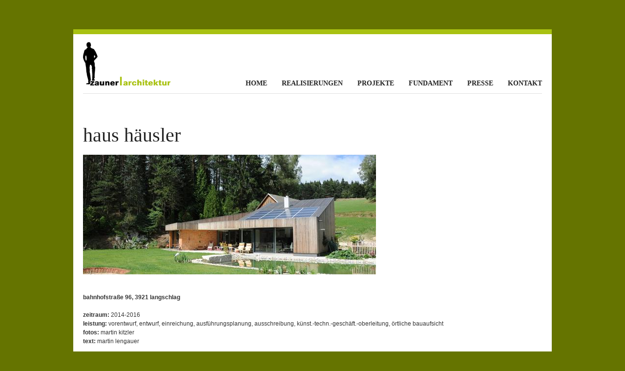

--- FILE ---
content_type: text/html; charset=utf-8
request_url: https://horstzauner.com/content/haus-h%C3%A4usler
body_size: 6849
content:
<!DOCTYPE html>

<!--[if IE 8 ]><html lang="de" dir="ltr"  class="no-js ie8"><![endif]-->
<!--[if IE 9 ]><html lang="de" dir="ltr"  class="no-js ie9"><![endif]-->
<!--[if (gt IE 9)|!(IE)]><!--><html lang="de" dir="ltr"  class="no-js"><!--<![endif]-->
<head>

  <meta charset="utf-8" />
<meta name="Generator" content="Drupal 7 (http://drupal.org)" />
<link rel="canonical" href="/content/haus-h%C3%A4usler" />
<link rel="shortlink" href="/node/120" />
<link rel="shortcut icon" href="https://horstzauner.com/sites/all/themes/theme639/favicon.ico" type="image/vnd.microsoft.icon" />
  
  <!--[if lte IE 7]> <div style=' text-align:center; clear: both; padding:0 0 0 15px; position: relative;'> <a href="http://windows.microsoft.com/en-US/internet-explorer/products/ie/home?ocid=ie6_countdown_bannercode"><img src="http://storage.ie6countdown.com/assets/100/images/banners/warning_bar_0000_us.jpg" border="0" height="42" width="820" alt="You are using an outdated browser. For a faster, safer browsing experience, upgrade for free today." /></a></div> <![endif]-->

  <!--  Mobile viewport optimized: j.mp/bplateviewport -->
  <meta name="viewport" content="initial-scale = 1.0,maximum-scale = 1.0">
  
  <title>haus häusler | zauner | architektur</title>
  
  <!--[if LT IE 9]>
  <script src="http://html5shim.googlecode.com/svn/trunk/html5.js"></script>
  <![endif]-->

    <!--[if lte IE 8]>
    <style type="text/css">
        article.node { border-bottom:none !important}
    </style>
  <![endif]-->

  
  <style type="text/css" media="all">
@import url("https://horstzauner.com/modules/system/system.base.css?t84giz");
@import url("https://horstzauner.com/modules/system/system.menus.css?t84giz");
@import url("https://horstzauner.com/modules/system/system.messages.css?t84giz");
@import url("https://horstzauner.com/modules/system/system.theme.css?t84giz");
</style>
<style type="text/css" media="all">
@import url("https://horstzauner.com/modules/aggregator/aggregator.css?t84giz");
@import url("https://horstzauner.com/modules/book/book.css?t84giz");
@import url("https://horstzauner.com/modules/comment/comment.css?t84giz");
@import url("https://horstzauner.com/modules/field/theme/field.css?t84giz");
@import url("https://horstzauner.com/modules/node/node.css?t84giz");
@import url("https://horstzauner.com/modules/poll/poll.css?t84giz");
@import url("https://horstzauner.com/modules/search/search.css?t84giz");
@import url("https://horstzauner.com/modules/user/user.css?t84giz");
@import url("https://horstzauner.com/modules/forum/forum.css?t84giz");
@import url("https://horstzauner.com/sites/all/modules/views/css/views.css?t84giz");
@import url("https://horstzauner.com/sites/all/modules/ckeditor/css/ckeditor.css?t84giz");
</style>
<style type="text/css" media="all">
@import url("https://horstzauner.com/sites/all/modules/colorbox/styles/default/colorbox_style.css?t84giz");
@import url("https://horstzauner.com/sites/all/modules/ctools/css/ctools.css?t84giz");
@import url("https://horstzauner.com/sites/all/modules/lightbox2/css/lightbox.css?t84giz");
@import url("https://horstzauner.com/sites/all/modules/panels/css/panels.css?t84giz");
@import url("https://horstzauner.com/sites/all/libraries/superfish/css/superfish.css?t84giz");
@import url("https://horstzauner.com/sites/all/libraries/superfish/css/superfish-vertical.css?t84giz");
@import url("https://horstzauner.com/sites/all/libraries/superfish/css/superfish-navbar.css?t84giz");
@import url("https://horstzauner.com/sites/all/modules/views_jqfx_cycle/views_jqfx_cycle.css?t84giz");
@import url("https://horstzauner.com/sites/default/files/css/follow.css?t84giz");
</style>
<style type="text/css" media="screen">
@import url("https://horstzauner.com/sites/all/themes/theme639/css/boilerplate.css?t84giz");
@import url("https://horstzauner.com/sites/all/themes/theme639/css/style.css?t84giz");
</style>
<style type="text/css" media="all">
@import url("https://horstzauner.com/sites/default/files/less/less-style.328l6LwAQDcrjwgg9866QiW6T9SSfyV5eSrBNVPU1I4.css?t84giz");
@import url("https://horstzauner.com/sites/all/themes/theme639/css/bootstrap.min.css?t84giz");
</style>
  <script type="text/javascript" src="https://horstzauner.com/misc/jquery.js?v=1.4.4"></script>
<script type="text/javascript" src="https://horstzauner.com/misc/jquery-extend-3.4.0.js?v=1.4.4"></script>
<script type="text/javascript" src="https://horstzauner.com/misc/jquery-html-prefilter-3.5.0-backport.js?v=1.4.4"></script>
<script type="text/javascript" src="https://horstzauner.com/misc/jquery.once.js?v=1.2"></script>
<script type="text/javascript" src="https://horstzauner.com/misc/drupal.js?t84giz"></script>
<script type="text/javascript" src="https://horstzauner.com/sites/default/files/languages/de_5AHhbFx2xX-6gF3COW4zsWs3CZacY86GOgJwHK-dP2o.js?t84giz"></script>
<script type="text/javascript" src="https://horstzauner.com/sites/all/libraries/colorbox/jquery.colorbox-min.js?t84giz"></script>
<script type="text/javascript" src="https://horstzauner.com/sites/all/modules/colorbox/js/colorbox.js?t84giz"></script>
<script type="text/javascript" src="https://horstzauner.com/sites/all/modules/colorbox/styles/default/colorbox_style.js?t84giz"></script>
<script type="text/javascript" src="https://horstzauner.com/sites/all/modules/lightbox2/js/lightbox.js?t84giz"></script>
<script type="text/javascript" src="https://horstzauner.com/sites/all/libraries/superfish/jquery.hoverIntent.minified.js?t84giz"></script>
<script type="text/javascript" src="https://horstzauner.com/sites/all/libraries/superfish/jquery.bgiframe.min.js?t84giz"></script>
<script type="text/javascript" src="https://horstzauner.com/sites/all/libraries/superfish/superfish.js?t84giz"></script>
<script type="text/javascript" src="https://horstzauner.com/sites/all/libraries/superfish/supersubs.js?t84giz"></script>
<script type="text/javascript" src="https://horstzauner.com/sites/all/libraries/superfish/supposition.js?t84giz"></script>
<script type="text/javascript" src="https://horstzauner.com/sites/all/libraries/superfish/sftouchscreen.js?t84giz"></script>
<script type="text/javascript" src="https://horstzauner.com/sites/all/libraries/jquery.cycle/jquery.cycle.all.min.js?t84giz"></script>
<script type="text/javascript" src="https://horstzauner.com/sites/all/modules/views_jqfx_cycle/views_jqfx_cycle.js?t84giz"></script>
<script type="text/javascript">
<!--//--><![CDATA[//><!--
jQuery(function(){
jQuery('#superfish-2').supersubs({minWidth: 12, maxWidth: 27, extraWidth: 1}).superfish({
animation: {opacity:'show'},
speed: 'fast',
autoArrows: false,
dropShadows: true});
});
//--><!]]>
</script>
<script type="text/javascript">
<!--//--><![CDATA[//><!--
jQuery(function(){
jQuery('#superfish-1').supersubs({minWidth: 12, maxWidth: 27, extraWidth: 1}).superfish({
animation: {opacity:'show'},
speed: 'fast',
autoArrows: false,
dropShadows: true});
});
//--><!]]>
</script>
<script type="text/javascript" src="https://horstzauner.com/sites/all/themes/theme639/js/theme639.core.js?t84giz"></script>
<script type="text/javascript" src="https://horstzauner.com/sites/all/themes/theme639/js/jquery.loader.js?t84giz"></script>
<script type="text/javascript" src="https://horstzauner.com/sites/all/themes/theme639/js/less-1.1.3.min.js?t84giz"></script>
<script type="text/javascript">
<!--//--><![CDATA[//><!--
jQuery.extend(Drupal.settings, {"basePath":"\/","pathPrefix":"","ajaxPageState":{"theme":"theme639","theme_token":"gHnUhbJnspCPoQsjsOrGwZcTJSojgIexNY63TxiEuyM","js":{"misc\/jquery.js":1,"misc\/jquery-extend-3.4.0.js":1,"misc\/jquery-html-prefilter-3.5.0-backport.js":1,"misc\/jquery.once.js":1,"misc\/drupal.js":1,"public:\/\/languages\/de_5AHhbFx2xX-6gF3COW4zsWs3CZacY86GOgJwHK-dP2o.js":1,"sites\/all\/libraries\/colorbox\/jquery.colorbox-min.js":1,"sites\/all\/modules\/colorbox\/js\/colorbox.js":1,"sites\/all\/modules\/colorbox\/styles\/default\/colorbox_style.js":1,"sites\/all\/modules\/lightbox2\/js\/lightbox.js":1,"sites\/all\/libraries\/superfish\/jquery.hoverIntent.minified.js":1,"sites\/all\/libraries\/superfish\/jquery.bgiframe.min.js":1,"sites\/all\/libraries\/superfish\/superfish.js":1,"sites\/all\/libraries\/superfish\/supersubs.js":1,"sites\/all\/libraries\/superfish\/supposition.js":1,"sites\/all\/libraries\/superfish\/sftouchscreen.js":1,"sites\/all\/libraries\/jquery.cycle\/jquery.cycle.all.min.js":1,"sites\/all\/modules\/views_jqfx_cycle\/views_jqfx_cycle.js":1,"0":1,"1":1,"sites\/all\/themes\/theme639\/js\/theme639.core.js":1,"sites\/all\/themes\/theme639\/js\/jquery.loader.js":1,"sites\/all\/themes\/theme639\/js\/less-1.1.3.min.js":1},"css":{"modules\/system\/system.base.css":1,"modules\/system\/system.menus.css":1,"modules\/system\/system.messages.css":1,"modules\/system\/system.theme.css":1,"modules\/aggregator\/aggregator.css":1,"modules\/book\/book.css":1,"modules\/comment\/comment.css":1,"modules\/field\/theme\/field.css":1,"modules\/node\/node.css":1,"modules\/poll\/poll.css":1,"modules\/search\/search.css":1,"modules\/user\/user.css":1,"modules\/forum\/forum.css":1,"sites\/all\/modules\/views\/css\/views.css":1,"sites\/all\/modules\/ckeditor\/css\/ckeditor.css":1,"sites\/all\/modules\/colorbox\/styles\/default\/colorbox_style.css":1,"sites\/all\/modules\/ctools\/css\/ctools.css":1,"sites\/all\/modules\/lightbox2\/css\/lightbox.css":1,"sites\/all\/modules\/panels\/css\/panels.css":1,"sites\/all\/libraries\/superfish\/css\/superfish.css":1,"sites\/all\/libraries\/superfish\/css\/superfish-vertical.css":1,"sites\/all\/libraries\/superfish\/css\/superfish-navbar.css":1,"sites\/all\/modules\/views_jqfx_cycle\/views_jqfx_cycle.css":1,"sites\/all\/libraries\/superfish\/style\/default.css":1,"sites\/default\/files\/css\/follow.css":1,"sites\/all\/themes\/theme639\/css\/boilerplate.css":1,"sites\/all\/themes\/theme639\/css\/style.css":1,"sites\/all\/themes\/theme639\/css\/less\/less-style.less":1,"sites\/all\/themes\/theme639\/css\/bootstrap.min.css":1}},"colorbox":{"opacity":"0.85","current":"{current} of {total}","previous":"\u00ab Prev","next":"Next \u00bb","close":"Close","maxWidth":"98%","maxHeight":"98%","fixed":true,"mobiledetect":true,"mobiledevicewidth":"480px","specificPagesDefaultValue":"admin*\nimagebrowser*\nimg_assist*\nimce*\nnode\/add\/*\nnode\/*\/edit\nprint\/*\nprintpdf\/*\nsystem\/ajax\nsystem\/ajax\/*"},"lightbox2":{"rtl":"0","file_path":"\/(\\w\\w\/)public:\/","default_image":"\/sites\/all\/modules\/lightbox2\/images\/brokenimage.jpg","border_size":10,"font_color":"000","box_color":"fff","top_position":"","overlay_opacity":"0.8","overlay_color":"000","disable_close_click":true,"resize_sequence":0,"resize_speed":400,"fade_in_speed":400,"slide_down_speed":600,"use_alt_layout":false,"disable_resize":false,"disable_zoom":false,"force_show_nav":false,"show_caption":true,"loop_items":false,"node_link_text":"View Image Details","node_link_target":false,"image_count":"Image !current of !total","video_count":"Video !current of !total","page_count":"Page !current of !total","lite_press_x_close":"press \u003Ca href=\u0022#\u0022 onclick=\u0022hideLightbox(); return FALSE;\u0022\u003E\u003Ckbd\u003Ex\u003C\/kbd\u003E\u003C\/a\u003E to close","download_link_text":"","enable_login":false,"enable_contact":false,"keys_close":"c x 27","keys_previous":"p 37","keys_next":"n 39","keys_zoom":"z","keys_play_pause":"32","display_image_size":"original","image_node_sizes":"()","trigger_lightbox_classes":"","trigger_lightbox_group_classes":"","trigger_slideshow_classes":"","trigger_lightframe_classes":"","trigger_lightframe_group_classes":"","custom_class_handler":0,"custom_trigger_classes":"","disable_for_gallery_lists":true,"disable_for_acidfree_gallery_lists":true,"enable_acidfree_videos":true,"slideshow_interval":5000,"slideshow_automatic_start":true,"slideshow_automatic_exit":true,"show_play_pause":true,"pause_on_next_click":false,"pause_on_previous_click":true,"loop_slides":false,"iframe_width":600,"iframe_height":400,"iframe_border":1,"enable_video":false,"useragent":"Mozilla\/5.0 (Macintosh; Intel Mac OS X 10_15_7) AppleWebKit\/537.36 (KHTML, like Gecko) Chrome\/131.0.0.0 Safari\/537.36; ClaudeBot\/1.0; +claudebot@anthropic.com)"}});
//--><!]]>
</script>

</head>
<body id="body" class="html not-front not-logged-in no-sidebars page-node page-node- page-node-120 node-type-portfolio with-navigation with-subnav id section-content" >

    
<div id="page-wrapper">

  <div id="page">

    <header id="header" role="banner">
        <div class="section-1 header-row">
            <div class="grid_12 clearfix">
              <div class="col1">
                                      <a href="/" title="Startseite" rel="home" id="logo">
                          <img src="https://horstzauner.com/sites/all/themes/theme639/logo.png" alt="Startseite" />
                      </a>
                                
                                </div>
                                <div class="col2">
                        <div class="region region-menu">
    <div id="block-superfish-1" class="block block-superfish block-odd">

      
  <div class="content">
    <ul id="superfish-1" class="sf-menu main-menu sf-horizontal sf-style-default sf-total-items-6 sf-parent-items-0 sf-single-items-6"><li id="menu-201-1" class="first odd sf-item-1 sf-depth-1 sf-no-children"><a href="/" class="sf-depth-1 ">Home</a></li><li id="menu-1640-1" class="middle even sf-item-2 sf-depth-1 sf-no-children"><a href="/realisierungen" class="sf-depth-1 ">Realisierungen</a></li><li id="menu-1642-1" class="middle odd sf-item-3 sf-depth-1 sf-no-children"><a href="/projekte" class="sf-depth-1 ">Projekte</a></li><li id="menu-1804-1" class="middle even sf-item-4 sf-depth-1 sf-no-children"><a href="/content/fundament" class="sf-depth-1 ">Fundament</a></li><li id="menu-668-1" class="middle odd sf-item-5 sf-depth-1 sf-no-children"><a href="/presse" title="" class="sf-depth-1 ">Presse</a></li><li id="menu-442-1" class="last even sf-item-6 sf-depth-1 sf-no-children"><a href="/kontaktme" title="" class="sf-depth-1 ">Kontakt</a></li></ul>  </div><!-- /.content -->

</div><!-- /.block -->  </div>
                  </div>
                            
            </div>
        </div>
    </header><!-- /#header -->

    
    
    
    
  <div id="main-wrapper">
    <div id="main" class="clearfix">
    
				
					  
		<div id="content" role="main">
			<div class="section">

								
								
								
								  <h1 class="title" id="page-title">haus häusler</h1>
								
								
								  <div class="tabs"></div>
								
								
								
								  <div class="region region-content">
    <div id="block-system-main" class="block block-system block-even">

      
  <div class="content">
    <article id="node-120" class="node node-portfolio node-odd published with-comments node-full clearfix">
    
  
  <div class="content">
    <div class="field field-name-field-portfolio-image field-type-image field-label-hidden"><div class="field-items"><div class="field-item even"><img src="https://horstzauner.com/sites/default/files/styles/blog_image/public/dsc_8238.jpg?itok=OBwTwmd3" width="600" height="245" alt="" /></div></div></div><div class="field field-name-body field-type-text-with-summary field-label-hidden"><div class="field-items"><div class="field-item even"><div> </div>
<div><strong><span style="font-size:12px"><span style="font-family:verdana,geneva,sans-serif">bahnhofstraße 96, 3921 langschlag</span></span></strong></div>
<div> </div>
<div style="font-size: 13px; background-color: rgb(255, 255, 255); font-family: Arial, Helvetica, sans-serif;"><span style="font-size:12px"><span style="font-family:verdana,geneva,sans-serif; font-size:12px"><strong>zeitraum:</strong> 2014-2016</span></span></div>
<div style="font-size: 13px; background-color: rgb(255, 255, 255); font-family: Arial, Helvetica, sans-serif;"><span style="font-size:12px"><span style="font-family:verdana,geneva,sans-serif; font-size:12px"><strong>leistung:</strong> vorentwurf, entwurf, einreichung, ausführungsplanung, ausschreibung, künst.-techn.-geschäft.-oberleitung, örtliche bauaufsicht</span></span></div>
<div style="font-size: 13px; background-color: rgb(255, 255, 255); font-family: Arial, Helvetica, sans-serif;"><span style="font-size:12px"><span style="font-family:verdana,geneva,sans-serif; font-size:12px"><strong>fotos:</strong> martin kitzler</span></span></div>
<div style="font-size: 13px; background-color: rgb(255, 255, 255); font-family: Arial, Helvetica, sans-serif;"><span style="font-size:12px"><strong><span style="font-family:verdana,geneva,sans-serif">text:</span> </strong><span style="font-family:verdana,geneva,sans-serif"><span style="background-color:rgb(255, 255, 255)">martin lengauer</span></span></span></div>
<div style="font-size: 13px; background-color: rgb(255, 255, 255); font-family: Arial, Helvetica, sans-serif;"> </div>
<div style="font-size: 13px; background-color: rgb(255, 255, 255); font-family: Arial, Helvetica, sans-serif;"><span style="font-size:12px"><span style="font-family:verdana,geneva,sans-serif"><strong>nö-gestalten:</strong></span></span> <a href="https://noe-gestalten.at/epaper/ausgabe_162/#40" target="_blank">https://noe-gestalten.at/epaper/ausgabe_162/#40</a></div>
<div style="font-size: 13px; background-color: rgb(255, 255, 255); font-family: Arial, Helvetica, sans-serif;"> </div>
<div style="font-size: 13px; background-color: rgb(255, 255, 255); font-family: Arial, Helvetica, sans-serif;"> </div>
<div style="font-size: 13px; background-color: rgb(255, 255, 255); font-family: Arial, Helvetica, sans-serif;"><img alt="" src="/sites/default/files/dsc_8189.jpg" style="height:280px; width:451px" /> <img alt="" src="/sites/default/files/dsc_8279.jpg" style="background-attachment:initial; background-clip:initial; background-image:initial; background-origin:initial; background-position:initial; background-repeat:initial; background-size:initial; border:0px; color:rgb(68, 68, 68); cursor:default; font-family:arial,helvetica,sans-serif; font-size:0px; height:280px; line-height:0; margin:0px; outline:0px; padding:0px; vertical-align:top; width:421px" /></div>
<div style="font-size: 13px; background-color: rgb(255, 255, 255); font-family: Arial, Helvetica, sans-serif;"> </div>
<div style="font-size: 13px; background-color: rgb(255, 255, 255); font-family: Arial, Helvetica, sans-serif;"><img alt="" src="/sites/default/files/dsc_8228.jpg" style="height:290px; width:436px" /> <img alt="" src="/sites/default/files/dsc_8225.jpg" style="font-family:arial,helvetica,sans-serif; height:290px; width:436px" /></div>
<div style="font-size: 13px; background-color: rgb(255, 255, 255); font-family: Arial, Helvetica, sans-serif;"> </div>
<div style="font-size: 13px; background-color: rgb(255, 255, 255); font-family: Arial, Helvetica, sans-serif;"><img alt="" src="/sites/default/files/dsc_8140.jpg" style="height:290px; width:429px" />     <img alt="" src="/sites/default/files/dsc_8281.jpg" style="font-family:arial,helvetica,sans-serif; height:290px; width:429px" /></div>
<div style="font-size: 13px; background-color: rgb(255, 255, 255); font-family: Arial, Helvetica, sans-serif;"> </div>
<div style="font-size: 13px; background-color: rgb(255, 255, 255); font-family: Arial, Helvetica, sans-serif;">
<p><span style="font-size:12px"><span style="font-family:arial,helvetica,sans-serif"><strong>Skulpturale Einheit von Fassade und Dach</strong></span></span></p>
<p><span style="font-size:12px"><span style="font-family:arial,helvetica,sans-serif"><strong>Langschlag im Waldviertel (NÖ): Mitten im Grünen ersetzt ein neu errichtetes Wohnhaus den baufälligen Altbestand. Die gegliederte Form des Holzriegelbaus nimmt den Rhythmus der umgebenden Hügellandschaft auf. Dank der Lärchenholzlatten-Verkleidung verschmelzen Wände und Dachkonstruktionen zu einem skulpturalen Ganzen.</strong></span></span></p>
<p><span style="font-size:12px"><span style="font-family:arial,helvetica,sans-serif">Das Ehepaar H. war über viele Jahre in der Gastronomie tätig und bewirtete seine Gäste in einem alten Gutshof. So sehr die beiden ihre Arbeit – und vor allem den wunderbaren Vierkanthof mit seinen wuchtigen Steinmauern – liebten, so sehr sehnten sie sich für ihren „Alterssitz“ nach der haptischen Wärme und Leichtigkeit eines Holzbaus. Das von Horst Zauner (zauner | architektur) geplante Wohnhaus steht auf einem als „erhaltenswertes Gebäude im Grünland“ gewidmeten Areal in der Gemeinde Langschlag (NÖ) und nimmt – gemäß dem Widmungszusatz „Standort“ – zum Teil den Bauplatz des abgetragenen baufälligen Gebäudes ein.</span></span></p>
<p><span style="font-size:12px"><span style="font-family:arial,helvetica,sans-serif">Anders als sein Vorgänger öffnet sich der Neubau längsseitig dem Ausblick Richtung Süden. Im Westen, Norden und Osten wird das Grundstück teilweise von Wald umsäumt. Die Form des Baukörpers lässt sich aufgrund der tief eingeschnittenen Terrasse als Besinnung auf eine regionstypische Gebäudeart, den Waldviertler Dreiseithof verstehen. Das eingeschoßige Wohnhaus ist als Holzriegelbau ausgeführt und präsentiert sich nach außen hin durch eine großzügig verglaste Südfront sowie die vorgelagerte Sonnenterrasse. Augenfälligstes Merkmal ist aber die Lattenfassade aus heimischer Lärche.</span></span></p>
<p><span style="font-size:12px"><span style="font-family:arial,helvetica,sans-serif">Das Wohnhaus gliedert sich in mehrere Trakte. Eine Beton-Stützmauer schirmt den westseitig positionierten Baukörper zur Böschung hin ab. Er enthält Schlafräume, Gästezimmer, Bäder und Haustechnik. Terrassenseitig erweist die vor den Holzriegel gesetzte Sichtziegelwand dem Altbestand ihre Reverenz. Sie ist aus dessen Abbruchmaterial errichtet und setzt einen optischen Kontrapunkt zum Graubraun der Lärchenlatten.</span></span></p>
<p><span style="font-size:12px"><span style="font-family:arial,helvetica,sans-serif">Den Schlaftrakt ebenso wie den Wohntrakt im Osten decken Pultdächer, deren unterschiedliche Neigungen mit den Hangkuppen der Umgebung korrespondieren und die Effizienz der Photovoltaikanlage auf dem Osttrakt optimieren. Mit dem dazwischenliegenden, extensiv begrünten Flachdach des Verbindungstrakts ergibt sich ein Rhythmus von Hoch und Niedrig sowie eine ausgewogene Verteilung der Baumasse.</span></span></p>
<p><span style="font-size:12px"><span style="font-family:arial,helvetica,sans-serif"><strong>Formaler Gestaltungswille und konstruktiver Holzschutz</strong></span></span></p>
<p><span style="font-size:12px"><span style="font-family:arial,helvetica,sans-serif">Grundidee der Planung war es, die skulpturale Kraft des gegliederten Baukörpers und seiner Wandöffnungen durch eine einheitliche Lattenverkleidung zu stärken – und somit die klassische Trennung von „Wand“ und „Dach“ aufzuheben. Trotz dieses gestalterischen Vorhabens kam der konstruktive Holzschutz der Fassade nicht zu kurz.</span></span></p>
<p><span style="font-size:12px"><span style="font-family:arial,helvetica,sans-serif">So wurden die Sockelhöhen streng eingehalten, die Lärchenlatten vertikal montiert usw. Abdeckbretter schützen die horizontal ausgerichteten Hirnhölzer vor direkter Bewitterung. Die Fugen zwischen den einzelnen Fassadenelementen sind breit genug, um nach starkem Regen- oder Schneefall eine rasche und vollständige Trocknung zu gewährleisten. Zusätzlich zu diesen Maßnahmen verhindert eine hochwertige Unterspannbahn das Durchfeuchten der konstruktiven Holzbauteile und somit der Dämmung.</span></span></p>
<p><span style="font-size:12px"><span style="font-family:arial,helvetica,sans-serif">Im Gebäudeinneren sorgen präzise gesetzte Öffnungen für optimale Belichtung und inszenierte Ausblicke in die Umgebung. Erwähnenswert: das nordseitige Fenster des Wohntrakts. Seine Rahmung durch ein raumhohes Buchregal ergibt einen Sofa-artigen Rastplatz mit Blick ins Freie.</span></span></p>
</div>
<div style="font-size: 13px; background-color: rgb(255, 255, 255); font-family: Arial, Helvetica, sans-serif;"> </div>
</div></div></div><div class="social-share"><span>Share to: </span><a href="http://facebook.com/sharer.php?u=https://horstzauner.com/content/haus-häusler&amp;amp;t=haus+h%C3%A4usler" class="social-share-facebook" target="_blank">Facebook</a>&nbsp;<a href="http://twitter.com/status?=haus+h%C3%A4usler+https://horstzauner.com/content/haus-häusler" class="social-share-twitter" target="_blank">Twitter</a>&nbsp;<a href="http://www.myspace.com/Modules/PostTo/Pages/default.aspx?u=https://horstzauner.com/content/haus-häusler&amp;amp;c=haus+h%C3%A4usler" class="social-share-myspace" target="_blank">Myspace</a>&nbsp;<a href="http://www.linkedin.com/shareArticle?url=https://horstzauner.com/content/haus-häusler&amp;amp;mini=true&amp;amp;title=haus+h%C3%A4usler&amp;amp;ro=false&amp;amp;summary=%C2%A0%0A&amp;amp;source=" class="social-share-linkedin" target="_blank">LinkedIn</a>&nbsp;</div>  </div><!-- /.content -->

      <footer>
                </footer>
  
  
</article><!-- /.node -->
  </div><!-- /.content -->

</div><!-- /.block -->  </div>
				
			</div><!-- /.section -->
		</div><!-- /#content -->

    </div><!-- /#main -->
  </div><!-- /#main-wrapper -->
  

    <footer id="footer" role="contentinfo">
        <div class="footer-wrapper clearfix">
			                    </div><!-- /#footer-wrapper -->
    </footer><!-- /#footer -->

  </div><!-- /#page -->
</div><!-- /#page-wrapper -->   
</body>
</html>

--- FILE ---
content_type: text/css
request_url: https://horstzauner.com/sites/all/themes/theme639/css/boilerplate.css?t84giz
body_size: 3057
content:
/**
* Reset CSS
 */
html, body, div, span, object, iframe,
h1, h2, h3, h4, h5, h6, p, blockquote, pre,
abbr, address, cite, code,
del, dfn, em, img, ins, kbd, q, samp,
small, strong, sub, sup, var,
b, i,
dl, dt, dd, ol, ul, li,
fieldset, form, label, legend,
table, caption, tbody, tfoot, thead, tr, th, td,
article, aside, canvas, details, figcaption, figure, 
footer, header, hgroup, menu, nav, section, summary,
time, mark, audio, video {
    margin:0;
    padding:0;
    border:0;
    outline:0;
    font-size:100%;
    vertical-align:baseline;
    background:transparent;
}

li ul, li ol { margin:0; }
ul, ol { margin:0; padding-left:0; list-style:none; list-style-image:none; list-style-type:none;}
dl { margin: 0 0 1.5em 0; }
dl dt { font-weight: bold; }
dd { margin-left: 1.5em; }
table { margin-bottom:1.5em; width:100%; }
th, tr, td { padding: 0.1em 0.5em; vertical-align: middle; }
hr { background:#666; border:none; clear:both; float:none; height:1px; margin: -1px 0 1.5em; width: 100%; }
fieldset { border: 1px solid #ccc; margin: .5em 0; padding: 1em; }

iframe { background:#fff !important;}

/**
 * Normalize CSS
 */
article, aside, details, figcaption, figure, footer, header, hgroup, nav, section { display: block; }
audio, canvas, video { display: inline-block; *display: inline; *zoom: 1; }
audio:not([controls]) { display: none; }
[hidden] { display: none; }

p {
  margin:0 0 15px 0;
}

nav ul {
    list-style:none;
}

blockquote, q {
    quotes:none;
}

blockquote:before, blockquote:after,
q:before, q:after {
    content:'';
    content:none;
}

/* change colours to suit your needs */
ins {
    background-color:#46a7e2;
    color:#000;
    text-decoration:none;
}

/* change colours to suit your needs */
mark {
    background-color:#46a7e2;
    color:#000; 
    font-style:italic;
    font-weight:bold;
}

del {
    text-decoration: line-through;
}

abbr[title], dfn[title] {
    border-bottom:1px dotted;
    cursor:help;
}

table {
    border-collapse:collapse;
    border-spacing:0;
}

/* change border colour to suit your needs */
hr {
    display:block;
    height:1px;
    border:0;   
    border-top:1px solid #cccccc;
    margin:1em 0;
    padding:0;
}


/* END RESET CSS */


/* fonts.css from the YUI Library: developer.yahoo.com/yui/
   Refer to developer.yahoo.com/yui/3/cssfonts/ for font sizing percentages

  There are three custom edits:
   * remove arial, helvetica from explicit font stack
   * we normalize monospace styles ourselves
   * table font-size is reset in the HTML5 reset above so there is no need to repeat
*/


/* =============================================================================
   Forms from normalize
   ========================================================================== */
   
/*
 * Corrects margin displayed oddly in IE6/7
 */
form {
    margin: 0;
}

/*
 * 1. Corrects font size not being inherited in all browsers
 * 2. Addresses margins set differently in IE6/7, F3/4, S5, Chrome
 * 3. Improves appearance and consistency in all browsers
 */

button,
input,
select,
textarea {
    font-size: 100%; /* 1 */
	font-family: sans-serif;
    margin: 0; /* 2 */
    vertical-align: baseline; /* 3 */
    *vertical-align: middle; /* 3 */
}

/*
 * 1. Addresses FF3/4 setting line-height using !important in the UA stylesheet
 * 2. Corrects inner spacing displayed oddly in IE6/7
 */

button,
input {
    line-height: normal; /* 1 */
    *overflow: visible;  /* 2 */
}

/*
 * Corrects overlap and whitespace issue for buttons and inputs in IE6/7
 * Known issue: reintroduces inner spacing
 */

table button,
table input {
    *overflow: auto;
}

/*
 * 1. Improves usability and consistency of cursor style between image-type 'input' and others
 * 2. Corrects inability to style clickable 'input' types in iOS
 */

button,
html input[type="button"], 
input[type="reset"], 
input[type="submit"] {
    cursor: pointer; /* 1 */
    -webkit-appearance: button; /* 2 */
}

/*
 * 1. Addresses box sizing set to content-box in IE8/9
 * 2. Addresses excess padding in IE8/9
 */

input[type="checkbox"],
input[type="radio"] {
    box-sizing: border-box; /* 1 */
    padding: 0; /* 2 */
}

/*
 * 1. Addresses appearance set to searchfield in S5, Chrome
 * 2. Addresses box sizing set to border-box in S5, Chrome (include -moz to future-proof)
 */

input[type="search"] {
    -webkit-appearance: textfield; /* 1 */
    -moz-box-sizing: content-box;
    -webkit-box-sizing: content-box; /* 2 */
    box-sizing: content-box;
}

/*
 * Corrects inner padding displayed oddly in S5, Chrome on OSX
 */

input[type="search"]::-webkit-search-decoration {
    -webkit-appearance: none;
}

/*
 * Corrects inner padding and border displayed oddly in FF3/4
 * www.sitepen.com/blog/2008/05/14/the-devils-in-the-details-fixing-dojos-toolbar-buttons/
 */

button::-moz-focus-inner,
input::-moz-focus-inner {
    border: 0;
    padding: 0;
}

/*
 * 1. Removes default vertical scrollbar in IE6/7/8/9
 * 2. Improves readability and alignment in all browsers
 */

textarea {
    overflow:auto; vertical-align:top; resize:vertical;
}

select:focus, input:focus, textarea:focus { outline:none;}



/* normalize monospace sizing 
 * en.wikipedia.org/wiki/MediaWiki_talk:Common.css/Archive_11#Teletype_style_fix_for_Chrome
 */
pre, code, kbd, samp { font-family: monospace, sans-serif; }
 

/* 
 * minimal base styles 
 */


body, select, input, textarea { 
  /* #444 looks better than black */ 
  color: #444; 
}

h1,h2,h3,h4,h5,h6 { font-weight: normal; }
h1 {
  font-size:36px;
  line-height:1em;
  margin-bottom:.5em; 
}

h2 {
  font-size:24px;
}

h3 {
  font-size:18px;
  line-height:2em;
}

h4 {
  font-size:15px;
  line-height: 1.25em;
  margin-bottom: 1.25em; 
}

h5 {
  font-size:12px;
  font-weight:bold;
  margin-bottom:1.5em; 
}

h6 {
  font-size:10px;
  font-weight:bold;
  line-height: 1.8em;
  margin-bottom:1.8em;
}

 
/* Accessible focus treatment */
a:hover, a:active { outline:none; }

ul, ol { margin-left:0; }
ol { list-style-type:decimal; }

/* Remove margins for navigation lists */

small { font-size:85%; }
strong, th { font-weight:bold; }

img { font-size:0; line-height:0; vertical-align:top;}
td, td img { vertical-align:top; }

sub { vertical-align:sub; font-size:smaller; }
sup { vertical-align:super; font-size:smaller; }

pre { 
  padding:15px; 
  white-space:pre; /* CSS2 */
  white-space:pre-wrap; /* CSS 2.1 */
  white-space:pre-line; /* CSS 3 (and 2.1 as well, actually) */
  word-wrap:break-word; /* IE */
}
 
legend { *margin-left:-7px; }

input[type="radio"] { vertical-align:text-bottom; }
input[type="checkbox"] { vertical-align:middle; *vertical-align:baseline;}

/* hand cursor on clickable input elements */
label, input[type=button], input[type=submit], button { cursor:pointer;}
 
/*
 * 1. Correct font-size not inheriting in all browsers
 * 2. Remove margins in FF3/4 S5 Chrome
 * 3. Define consistent vertical alignment display in all browsers
 */

button, input, select, textarea { font-size: 100%; margin: 0; vertical-align: baseline; *vertical-align: middle; }

/*
 * 1. Define line-height as normal to match FF3/4 (set using !important in the UA stylesheet)
 * 2. Correct inner spacing displayed oddly in IE6/7
 */

button, input { line-height: normal; *overflow: visible; }

table button, table input { *overflow: auto; }

/* colors for form validity */
input:valid, textarea:valid   {  }
input:invalid, textarea:invalid { 
      border-radius:1px;
      box-shadow:0px 0px 5px red;
}
.no-boxshadow input:invalid, 
.no-boxshadow textarea:invalid { background-color:#f0dddd; }


/* These selection declarations have to be separate.*/
::-moz-selection{ background:#46a7e2; color:#fff; text-shadow:none; }
::selection { background:#46a7e2; color:#fff; text-shadow:none; } 

/*  j.mp/webkit-tap-highlight-color */
a:link { -webkit-tap-highlight-color: #46a7e2; } 

/* make buttons play nice in IE:    
button {  width: auto; overflow: visible; }
 
/* bicubic resizing for non-native sized IMG */
img { -ms-interpolation-mode: bicubic; }

/*
 * Correct overflow not hidden in IE9 
 */

svg:not(:root) { overflow: hidden; }


#skip-link {
  position: absolute;
}

/* 
 * Non-semantic helper classes 
 */

/* for image replacement */
.ir { display:block; border:0; text-indent:-999em; overflow:hidden; background-color:transparent; background-repeat:no-repeat; text-align:left; direction:ltr; }
.ir br { display:none; }

/* Hide from both screenreaders and browsers:h5bp.com/u */
.hidden { display:none !important; visibility:hidden; }

/* Hide only visually, but have it available for screenreaders:h5bp.com/v */
.visuallyhidden { border:0; clip:rect(0 0 0 0); height:1px; margin:-1px; overflow:hidden; padding:0; position:absolute; width:1px; }

/* Extends the .visuallyhidden class to allow the element to be focusable when navigated to via the keyboard:h5bp.com/p */
.visuallyhidden.focusable:active, .visuallyhidden.focusable:focus { clip:auto; height:auto; margin:0; overflow:visible; position:static; width:auto; }

/* Hide visually and from screenreaders, but maintain layout */
.invisible { visibility: hidden; }


.clearfix:before, .clearfix:after { content:""; display:table; }
.clearfix:after { clear:both;}
.clearfix { zoom:1; }

--- FILE ---
content_type: text/css
request_url: https://horstzauner.com/sites/default/files/less/less-style.328l6LwAQDcrjwgg9866QiW6T9SSfyV5eSrBNVPU1I4.css?t84giz
body_size: 1612
content:
body {
  width: 100%;
}
.alpha {
  margin-left: 0;
}
.omega {
  margin-right: 0;
}
.view-id-portfolio .views-row .views-field-title a {
  color: #337ab7;
  font-size: 13px;
}
.view-id-portfolio .views-row .views-field-field-portfolio-image a {
  background-image: none;
}
.view-id-portfolio .views-row .views-field-field-portfolio-image a img {
  opacity: 1 !important;
}
.view-id-projekte .views-field-title {
  display: block;
}
@media only screen and (max-width: 767px) {
  .page-contacts #block-block-7 {
    margin-left: 0;
    width: 100%;
  }
  #block-block-8 {
    margin-left: 0;
  }
  #block-block-8 img {
    width: 100% !important;
    height: auto !important;
    margin-top: 15px;
  }
}
#page {
  max-width: 980px;
  margin: 0 auto;
  padding-top: 60px;
}
#header {
  margin: 0 auto;
  width: 980px;
}
#main-wrapper {
  margin: 0 auto;
  width: 980px;
}
#main,
.section-1,
.region-header,
.region-header-bottom,
.region-projects,
.region-general,
.view-materials,
.footer-wrapper {
  width: 960px;
  margin: 0 auto;
}
.section-1 .grid_12,
#block-views-slider-block,
#block-views-featured-projects-block,
.region-footer {
  display: inline;
  float: left;
  width: 940px;
  margin: 0 10px;
}
.section-2,
.section-3,
.section-4,
.section-5 {
  width: 980px;
}
.region-general .block,
#sidebar-first,
#sidebar-second,
.view-materials .views-row {
  display: inline;
  float: left;
  width: 300px;
  margin: 0 10px;
}
.field-type-image img,
.field-content img,
.field-name-field-blog-image img {
  max-width: 100%;
  height: auto;
}
#contacts .panels-flexible-region-first {
  display: inline;
  float: left;
  width: 620px;
  margin: 0 10px;
  margin-left: 0;
}
#contacts .panels-flexible-region-last {
  display: inline;
  float: left;
  width: 300px;
  margin: 0 10px;
  margin-right: 0;
}
#about .panels-flexible-region-2-center {
  display: inline;
  float: left;
  width: 620px;
  margin: 0 10px;
  margin-left: 0;
}
#about .panels-flexible-region-2-second_sidebar {
  display: inline;
  float: left;
  width: 300px;
  margin: 0 10px;
  margin-right: 0;
}
.view-our-team {
  width: 960px;
  margin: 0 auto;
}
.view-our-team .views-row {
  display: inline;
  float: left;
  width: 220px;
  margin: 0 10px;
  padding-bottom: 20px;
}
.view-our-team .views-row-first {
  margin-left: 0;
}
.view-our-team .views-row-last {
  margin-right: 0;
}
.view-services-overview .views-row {
  display: inline;
  float: left;
  width: 300px;
  margin: 0 10px;
}
.view-services-overview .views-row-odd {
  margin-left: 0;
}
.page-portfolio #content {
  padding: 0 0 20px;
}
.page-portfolio .view-portfolio .views-row {
  display: inline;
  float: left;
  width: 220px;
  margin: 0 10px;
}
.page-portfolio-2-cols #content {
  padding: 0 0 20px;
}
.page-portfolio-2-cols .view-portfolio .views-row {
  display: inline;
  float: left;
  width: 460px;
  margin: 0 10px;
}
.page-portfolio-2-cols .view-portfolio .views-row .views-field-field-portfolio-image {
  height: 330px;
}
.page-portfolio-3-cols #content {
  padding: 0 0 20px;
}
.page-portfolio-3-cols .view-portfolio .views-row {
  display: inline;
  float: left;
  width: 300px;
  margin: 0 10px;
}
.page-portfolio-3-cols .view-portfolio .views-row .views-field-field-portfolio-image {
  height: 215px;
}
.page-portfolio-1-col .view-portfolio .views-row .views-field-field-portfolio-image {
  display: inline;
  float: left;
  width: 540px;
  margin: 0 10px;
  margin-left: 0;
  height: 380px;
}
#about .panels-flexible-row-first .panels-flexible-region-first .field-type-image {
  width: 310px;
}
@media only screen and (min-width: 768px) and (max-width: 1015px) {
  #page {
    padding-top: 10px;
  }
  #header,
  #main-wrapper,
  .section-2,
  .section-3,
  .section-4,
  .section-5 {
    width: 750px;
  }
  #main,
  .section-1,
  .region-header,
  .region-header-bottom,
  .region-projects,
  .region-general,
  .view-materials,
  .footer-wrapper {
    width: 720px;
    margin: 0 auto;
  }
  .section-1 .grid_12,
  #block-views-slider-block,
  #block-views-slider-block,
  #block-views-featured-projects-block,
  .region-footer {
    display: inline;
    float: left;
    width: 700px;
    margin: 0 10px;
  }
  .region-general .block,
  .view-materials .views-row {
    display: inline;
    float: left;
    width: 220px;
    margin: 0 10px;
  }
  #sidebar-first,
  #sidebar-second {
    display: inline;
    float: left;
    width: 220px;
    margin: 0 10px;
  }
  .view-featured-projects .views-row {
    width: 139px;
  }
  #block-views-vision-block .field-content {
    padding-right: 0;
  }
  #contacts .panels-flexible-region-first {
    display: inline;
    float: left;
    width: 460px;
    margin: 0 10px;
    margin-left: 0;
  }
  #contacts .panels-flexible-region-last {
    display: inline;
    float: left;
    width: 220px;
    margin: 0 10px;
    margin-right: 0;
  }
  #about .panels-flexible-region-2-center {
    display: inline;
    float: left;
    width: 460px;
    margin: 0 10px;
    margin-left: 0;
  }
  #about .panels-flexible-region-2-second_sidebar {
    display: inline;
    float: left;
    width: 220px;
    margin: 0 10px;
    margin-right: 0;
  }
  .view-our-team {
    width: 720px;
    margin: 0 auto;
  }
  .view-our-team .views-row {
    display: inline;
    float: left;
    width: 140px;
    margin: 0 10px;
  }
  .view-services-overview .views-row {
    display: inline;
    float: left;
    width: 220px;
    margin: 0 10px;
  }
  .view-services-overview .views-row-odd {
    margin-left: 0;
  }
  .page-portfolio-2-cols .view-portfolio .views-row {
    display: inline;
    float: left;
    width: 300px;
    margin: 0 10px;
  }
  .page-portfolio-2-cols .view-portfolio .views-row .views-field-field-portfolio-image {
    height: 215px;
  }
  .page-portfolio-3-cols .view-portfolio .views-row {
    display: inline;
    float: left;
    width: 220px;
    margin: 0 10px;
    height: auto;
  }
  .page-portfolio-3-cols .view-portfolio .views-row .views-field-field-portfolio-image {
    height: 158px;
  }
  #about .panels-flexible-row-first .panels-flexible-region-first .field-type-image {
    width: 250px;
  }
}
@media only screen and (max-width: 767px) {
  #page {
    padding-top: 0px;
  }
  #header {
    width: 320px;
    overflow: hidden;
  }
  #main-wrapper,
  .section-2,
  .section-3,
  .section-4,
  .section-5 {
    width: 320px;
  }
  #main,
  .region-header,
  .region-header-bottom,
  .region-projects,
  .region-general,
  .view-materials,
  .footer-wrapper {
    width: 320px;
    margin: 0 auto;
  }
  #sidebar-first,
  #sidebar-second {
    display: inline;
    float: left;
    width: 300px;
    margin: 0 10px;
  }
  #content {
    display: inline;
    float: left;
    width: 300px;
    margin: 0 10px;
    padding: 0 0 20px;
  }
  .section-1 {
    width: 320px;
    margin: 0 auto;
    height: auto;
  }
  .section-1 .grid_12,
  #block-views-slider-block,
  #block-views-slider-block,
  #block-views-featured-projects-block,
  .region-footer {
    display: inline;
    float: left;
    width: 300px;
    margin: 0 10px;
  }
  .region-general .block {
    display: inline;
    float: left;
    width: 300px;
    margin: 0 10px;
    margin-bottom: 20px;
  }
  .view-materials .views-row {
    display: inline;
    float: left;
    width: 300px;
    margin: 0 10px;
    margin-bottom: 30px;
  }
  .view-materials .views-row-last {
    margin-bottom: 0;
  }
  .view-materials .views-field-body {
    padding: 10px 0 10px;
  }
  #block-views-featured-projects-block {
    padding-bottom: 20px;
  }
  .view-featured-projects .views-row {
    width: 99px;
    padding-bottom: 20px;
  }
  .view-featured-projects .views-field-body {
    display: none;
  }
  .view-featured-projects .views-field-view-node {
    margin-top: 10px;
  }
  #block-views-vision-block .field-content {
    padding-right: 0;
  }
  .section-1 .col2,
  .section-1 .col1 {
    float: none;
  }
  .section-1 .col2 {
    padding-top: 30px;
  }
  #superfish-1 {
    width: 100%;
  }
  .sf-menu li {
    float: left;
    width: 100%;
    padding: 0 0 0 !important;
    border-bottom: 1px solid #e0e0e0 !important;
  }
  #superfish-1 a {
    background: #fff !important;
    border-bottom: 3px solid #fff;
    padding: 15px 0px !important;
    -webkit-transition: all .3s ease !important;
    -moz-transition: all .3s ease !important;
  }
  #superfish-1 a:hover,
  #superfish-1 a.active,
  #superfish-1 .sfHover a {
    background: #292929 !important;
    border-bottom: 3px solid #c88550;
  }
  #superfish-1 ul {
    position: relative;
    top: 0 !important;
    border: 0;
    padding: 0;
    background: #292929 !important;
    width: 100% !important;
  }
  #superfish-1 ul li {
    padding: 0 !important;
    border-bottom: none !important;
  }
  #superfish-1 ul li a:visited,
  #superfish-1 ul li a {
    background: #292929 !important;
    text-align: center;
    border-bottom: none !important;
  }
  #superfish-1 ul li a:hover {
    border-bottom: 0 !important;
    color: #d1b19f;
  }
  #contacts .panels-flexible-region-first,
  #contacts .panels-flexible-region-last {
    display: inline;
    float: left;
    width: 300px;
    margin: 0 10px;
    margin-left: 0;
    margin-right: 0;
    float: none;
  }
  #contact-site-form input.form-text {
    width: 290px;
  }
  #about .panels-flexible-region-2-center {
    display: inline;
    float: left;
    width: 300px;
    margin: 0 10px;
    margin-left: 0;
  }
  #about .panels-flexible-region-2-second_sidebar {
    display: inline;
    float: left;
    width: 300px;
    margin: 0 10px;
    margin-left: 0;
    margin-right: 0;
  }
  .view-our-team {
    width: auto;
  }
  .view-our-team .views-row {
    display: inline;
    float: left;
    width: 300px;
    margin: 0 10px;
    margin-left: 0;
    margin-right: 0;
  }
  #about .panels-flexible-row-first .panels-flexible-region-first .field-type-image {
    float: none;
    margin: 0;
  }
  .view-services-overview .views-row {
    display: inline;
    float: left;
    width: 300px;
    margin: 0 10px;
    margin-left: 0;
    margin-right: 0;
  }
  .page-portfolio .view-portfolio .views-row {
    display: inline;
    float: left;
    width: 220px;
    margin: 0 10px;
    margin-left: 0;
    margin-right: 0;
  }
  .page-portfolio-1-col .view-portfolio .views-row .views-field-field-portfolio-image {
    margin-right: 0;
    float: none;
  }
  .page-portfolio-2-cols .view-portfolio .views-row,
  .page-portfolio-3-cols .view-portfolio .views-row {
    display: inline;
    float: left;
    width: 300px;
    margin: 0 10px;
    margin-left: 0;
    margin-right: 0;
  }
  .page-portfolio-2-cols .view-portfolio .views-row .views-field-field-portfolio-image {
    height: 215px;
  }
  .page-portfolio-1-col .view-portfolio .views-row .views-field-field-portfolio-image {
    display: inline;
    float: left;
    width: 300px;
    margin: 0 10px;
    float: none;
    height: 215px;
  }
  #about .panels-flexible-row-first .panels-flexible-region-first .field-type-image {
    float: none;
    margin-bottom: 10px;
    width: 300px;
  }
  .item-list .pager .pager-item,
  .item-list .pager .pager-current,
  .item-list .pager .pager-last,
  .item-list .pager .pager-first {
    display: none;
  }
}
@media only screen and (min-width: 480px) and (max-width: 767px) {
  #page {
    padding-top: 30px;
  }
  #header {
    width: 480px;
    overflow: hidden;
  }
  #main-wrapper,
  .section-2,
  .section-3,
  .section-4,
  .section-5 {
    width: 480px;
  }
  #main,
  .region-header,
  .region-header-bottom,
  .region-projects,
  .region-general,
  .view-materials,
  .footer-wrapper {
    width: 480px;
    margin: 0 auto;
  }
  #sidebar-first,
  #sidebar-second {
    display: inline;
    float: left;
    width: 460px;
    margin: 0 10px;
  }
  #content {
    display: inline;
    float: left;
    width: 460px;
    margin: 0 10px;
    padding: 0 0 20px;
  }
  .section-1 {
    width: 480px;
    margin: 0 auto;
    height: auto;
  }
  .section-1 .grid_12,
  #block-views-slider-block,
  #block-views-slider-block,
  #block-views-featured-projects-block,
  .region-footer {
    display: inline;
    float: left;
    width: 460px;
    margin: 0 10px;
  }
  .region-general .block {
    display: inline;
    float: left;
    width: 460px;
    margin: 0 10px;
    margin-bottom: 20px;
  }
  .view-materials .views-row {
    display: inline;
    float: left;
    width: 460px;
    margin: 0 10px;
    margin-bottom: 30px;
  }
  .view-materials .views-row-last {
    margin-bottom: 0;
  }
  .view-materials .views-field-field-image {
    float: left;
    margin-right: 20px;
  }
  .view-materials .views-field-body {
    padding: 0 0 10px;
  }
  #block-views-featured-projects-block {
    padding-bottom: 40px;
  }
  .view-featured-projects .views-row {
    width: 91px;
  }
  .view-featured-projects .views-field-body {
    display: none;
  }
  .view-featured-projects .views-field-view-node {
    margin-top: 10px;
  }
  #block-views-vision-block .field-content {
    padding-right: 0;
  }
  .section-1 .col2,
  .section-1 .col1 {
    float: none;
  }
  .section-1 .col2 {
    padding-top: 30px;
  }
  #superfish-1 {
    width: 100%;
  }
  .sf-menu li {
    float: left;
    width: 100%;
    padding: 0 0 0 !important;
    border-bottom: 1px solid #e0e0e0 !important;
  }
  #superfish-1 a {
    background: #fff !important;
    border-bottom: 3px solid #fff;
    padding: 15px 0px !important;
    -webkit-transition: all .3s ease !important;
    -moz-transition: all .3s ease !important;
  }
  #superfish-1 a:hover,
  #superfish-1 a.active,
  #superfish-1 .sfHover a {
    background: #292929 !important;
    border-bottom: 3px solid #c88550;
  }
  #superfish-1 ul {
    position: relative;
    top: 0 !important;
    border: 0;
    padding: 0;
    background: #292929 !important;
    width: 100% !important;
  }
  #superfish-1 ul li {
    padding: 0 !important;
    border-bottom: none !important;
  }
  #superfish-1 ul li a:visited,
  #superfish-1 ul li a {
    background: #292929 !important;
    text-align: center;
    border-bottom: none !important;
  }
  #superfish-1 ul li a:hover {
    border-bottom: 0 !important;
    color: #d1b19f;
  }
  #contacts .panels-flexible-region-first,
  #contacts .panels-flexible-region-last {
    display: inline;
    float: left;
    width: 460px;
    margin: 0 10px;
    margin-left: 0;
    margin-right: 0;
    margin-bottom: 20px;
  }
  #about .panels-flexible-region-2-center {
    display: inline;
    float: left;
    width: 460px;
    margin: 0 10px;
    margin-left: 0;
  }
  #about .panels-flexible-region-2-second_sidebar {
    display: inline;
    float: left;
    width: 460px;
    margin: 0 10px;
    margin-right: 0;
  }
  .view-our-team {
    width: auto;
  }
  .view-our-team .views-row {
    display: inline;
    float: left;
    width: 220px;
    margin: 0 10px;
  }
  .view-our-team .views-row-odd {
    margin-left: 0;
  }
  .view-our-team .views-row-even {
    margin-right: 0;
  }
  #about .panels-flexible-row-first .panels-flexible-region-first .field-type-image {
    float: left;
    margin-right: 20px;
  }
  .view-services-overview .views-row {
    display: inline;
    float: left;
    width: 460px;
    margin: 0 10px;
    margin-left: 0;
    margin-right: 0;
  }
  .page-portfolio .view-portfolio .views-row {
    display: inline;
    float: left;
    width: 220px;
    margin: 0 10px;
    margin-right: 0;
  }
  .page-portfolio-2-cols .view-portfolio .views-row,
  .page-portfolio-3-cols .view-portfolio .views-row {
    display: inline;
    float: left;
    width: 220px;
    margin: 0 10px;
  }
  .page-portfolio-2-cols .view-portfolio .views-row-odd,
  .page-portfolio-3-cols .view-portfolio .views-row-odd {
    margin-left: 0;
  }
  .page-portfolio-2-cols .view-portfolio .views-row-even,
  .page-portfolio-3-cols .view-portfolio .views-row-even {
    margin-right: 0;
  }
  .page-portfolio-1-col .view-portfolio .views-row .views-field-field-portfolio-image {
    display: inline;
    float: left;
    width: 460px;
    margin: 0 10px;
    margin-left: 0;
    margin-right: 0;
    margin-bottom: 15px;
    height: 330px;
  }
  .page-portfolio-2-cols .view-portfolio .views-row .views-field-field-portfolio-image {
    height: 158px;
  }
  .page-portfolio-3-cols .view-portfolio .views-row .views-field-field-portfolio-image {
    height: 158px;
  }
  #about .panels-flexible-row-first .panels-flexible-region-first .field-type-image {
    width: 250px;
  }
}


--- FILE ---
content_type: text/css
request_url: https://horstzauner.com/sites/all/libraries/superfish/css/superfish-navbar.css?t84giz
body_size: 237
content:
.sf-navbar,
.sf-navbar li li {
  position: relative;
}
.sf-navbar li {
  position: static;
}
.sf-navbar li ul,
.sf-navbar li li li {
  width: 100%;
}
.sf-navbar ul li {
  width: auto;
  float: left;
}
.sf-navbar ul,
.sf-navbar .active-trail ul ul {
  left: 0;
  top: -99999em;
}
.sf-navbar li:focus ul,
.sf-navbar li:hover ul,
.sf-navbar li:active ul,
.sf-navbar li.sfHover ul,
.sf-navbar li li:focus ul,
.sf-navbar li li:hover ul,
.sf-navbar li li:active ul,
.sf-navbar li li.sfHover ul,
.sf-navbar .active-trail ul {
  left: 0;
  top: 2.5em;
}
.sf-navbar ul .sf-sub-indicator {
  background-position: -10px -100px;
}
.sf-navbar ul a > .sf-sub-indicator {
  background-position: 0 -100px;
}
.sf-navbar ul a:focus > .sf-sub-indicator,
.sf-navbar ul a:hover > .sf-sub-indicator,
.sf-navbar ul a:active > .sf-sub-indicator,
.sf-navbar ul li:hover > a > .sf-sub-indicator,
.sf-navbar ul li.sfHover > a > .sf-sub-indicator {
  background-position: -10px -100px;
}
.sf-navbar ul ul .sf-sub-indicator {
  background-position: -10px 0;
}
.sf-navbar ul ul a > .sf-sub-indicator {
  background-position: 0 0;
}
.sf-navbar ul ul a:focus > .sf-sub-indicator,
.sf-navbar ul ul a:hover > .sf-sub-indicator,
.sf-navbar ul ul a:active > .sf-sub-indicator,
.sf-navbar ul ul li:hover > a > .sf-sub-indicator,
.sf-navbar ul ul li.sfHover > a > .sf-sub-indicator {
  background-position: -10px 0;
}
.sf-navbar > li > ul {
  background: transparent;
  padding: 0;
  -moz-border-radius-bottomleft: 0;
  -moz-border-radius-topright: 0;
  -webkit-border-top-right-radius: 0;
  -webkit-border-bottom-left-radius: 0;
}

--- FILE ---
content_type: text/css
request_url: https://horstzauner.com/sites/all/themes/theme639/css/style.css?t84giz
body_size: 6175
content:
/* Drupal 7 Framework
------------------------------------------------*/

.messages.error{
	display:none;
}

body#body {
  /* background:url(../images/bg.gif) fixed; */
  background-color:#657400;
  font-family:Arial, Helvetica, sans-serif;
  font-size:13px;
  line-height:18px;
  margin:0;
  padding:0;
  position: relative;
}

p {margin-bottom:17px;}

a { color:#829529; outline:none;}
a:hover {
  color: #829529;
  text-decoration: none;
}

#page { margin:0 auto;}

/*** Header ***/
#header {
	background: #fff; border-top:10px solid #a8c111;
	position: relative;
}
.section-1 {
	background: #fff;
	height:140px;
}
.section-1 .grid_12 { background: url(../images/bg-row.gif) bottom repeat-x #fff;}
.section-1 .col1 { float: left; overflow: hidden;}
.section-1 .col2 { float: right; padding-top: 84px; padding-bottom: 14px;}

.section-2 { background:#fff; margin: 10px auto 0; padding-top: 20px; overflow: hidden;}
.section-3 { background:#fff; overflow: hidden; margin: 0 auto; padding-top: 34px; padding-bottom: 27px;}
.section-4 { background:#fff; margin: 0 auto; padding-top: 20px; overflow: hidden;}
.section-5 { background:#fff; margin: 0 auto; padding-top: 20px; overflow: hidden;}


#header #logo {
  float:left;
  margin:16px 0 0 0;
}
#header #site-name-slogan {
  float: left;
}
#header #site-name {
  font-family: Helvetica, Helvetica Neue, Arial, sans-serif;
  font-size:30px;
  font-weight:bold;
  line-height:normal;
  margin:0;
}
#header #site-name a { text-decoration:none}


/*****************Main menu*****************/
#superfish-1 { 
	background:none;
	float:left;
	margin:0px;
	position:relative;
	width:auto;
}
	#superfish-1 li {
		background:none;
		border:0;
		overflow:inherit;
		padding:0 0 0 30px;
		text-align:center;
	}
		#superfish-1 a {
			border:0;
			color:#232323;
			font-family: "Trebuchet MS";
			font-size:14px;
			font-weight:bold;
			padding:10px 0 15px 0px;
			text-decoration:none;
			text-transform: uppercase;
		}
		#superfish-1 > li > a:hover, #superfish-1 > li > a.active, #superfish-1 > li > a.sfHover{
			color:#829529;
			border-bottom: 3px solid #829529;
			padding-bottom: 12px;
		}

	#superfish-1 ul {
		background:#829529;
		border:0px solid #1b1b1b;
		display:none;
		padding:10px 0;
		top:56px !important;
		width:135px !important;
	}
	.sf-navbar > li > ul { margin-top:3px;}
	
		#superfish-1 ul li {
			background:none;
			border-bottom:0;
			height:auto;
			padding:0;
		}
		#superfish-1 ul li a:visited, #superfish-1 ul li a {
			border:0;
			color:#a8c111;
			font-size:14px;
			font-weight:bold;
			padding:4px 0px 4px 14px !important;
			text-align:left;
			border-bottom: none !important;
			text-transform: uppercase;
		}
		#superfish-1 ul li a:hover, #superfish-1 ul li a.active { color: #fff;}

	#superfish-1 ul li ul{
		left:160px !important;
		padding:10px 0 !important;
		top:0 !important;
	}
	#superfish-1 ul li ul li {
		background:none;
		margin-bottom:1px;
	}
/****************************************/

/***********Breadcrumb*************/
#breadcrumb { 
	color:#000;
	margin-top:16px;
	padding:0px 3px 15px;
}
	#breadcrumb a { 
		color:#000;
		font-size:12px;
		text-decoration:none;
		padding:0 3px;
	}
	#breadcrumb a:last-child { padding-right:0}
	#breadcrumb a:hover { color:#829529;}
/**********************/

/*** MAIN ***/
#main-wrapper { background:#fff;}
#main-wrapper #main { margin:0 auto; overflow:hidden; padding-top: 20px;}
.section .region { width:100%;}

#sidebar-first { float:left;}
#sidebar-first .section { padding:0px 20px 0px 0px;}

#content { overflow:hidden; padding:0 10px 20px;}
#content .section { width:100%;}

#sidebar-second { float:right !important; }
#sidebar-second .section { padding:0px 0px 0px 0px;}

.region-content { overflow:hidden;}

.page-services #content {
	padding: 0 0 20px 0;
}


/***********Admin tabs*************/
.tabs-wrapper {
  margin: 1px 0 20px;
}
div.tabs { 
	overflow:hidden;
}
	.tabs ul.primary li { margin-bottom:-1px;}
	.tabs ul.primary li a { 
		background:#EDEDED;
		border:1px solid #BBB;
		border-radius:5px 5px 0 0;
		text-shadow:0 1px 0 #FFF;
	}
	.tabs ul.primary {
		border:0;
		border-bottom:1px solid #c9c9c9;
		margin:10px 0 10px 0;
		overflow:hidden;
		padding:4px 0;
	}
	.tabs ul li a{
		background:#464646;
		border-bottom:0;
		color:#000;
		font-size:12px;
		font-weight:normal;
		margin:0;
		overflow:hidden;
		padding:3px 15px 4px;
		-webkit-transition:background 0.1s linear;
		-moz-transition:background 0.1s linear;
		}
		.tabs ul li a.active, .tabs ul li a:hover { 
			background:#829529;
			color:#fff;
			text-shadow:none;
		}
/***********************/


/****************Comments form*******************/
article.comment header{ width:100%; overflow:hidden;}
.user-picture { float:left; margin-right:15px;}
section#comments h2.title {
	color:#292a2b;
	font-size:18px;
}

#comment-form label {
	color:#7d7675;
	display:table;
}

#comment-form .form-text, .search-form .form-text, #user-login .form-text {
	width:220px;
}
	.search-form .form-text { margin-bottom: 5px;}
	
#comment-form .form-textarea {
	height:120px;
}
	
.resizable-textarea .grippie {
	display:none;
}

.form-type-item {
	overflow:hidden;
	width:100%;
}
	.form-type-item label {
		float:left;
		padding-right:10px;
	}	
	.form-type-item a {
		color:#829529
	}
	
.form-type-select { margin:0;}

#edit-comment-body-und-0-format-guidelines {
	padding-top:15px;
}
	#edit-comment-body-und-0-format-guidelines ul li{
		font-size:12px;
		overflow:hidden;
		width:100%;
	}


/***Comments output***/
	.comment-wrapper {overflow:hidden;}
	article.comment .submitted {
		margin:2px 0 10px;
	}
		article.comment .submitted a{
			display:none;
		}
	
	article.comment h2 {
		color:#292a2b;
		font-size:18px;
		font-weight:normal;
		text-decoration:none;
	}
	article.comment h3 { line-height:normal;}
		article.comment h3 a {
			color:#292a2b;
			font-size:18px;
			font-weight:normal;
			text-decoration:none;
		}
	article.comment {
		background:#fff;
		border-bottom:1px solid #efefef;
		margin-bottom:15px;
		padding:15px;
	}
	
	.node article.comment footer {
		overflow:hidden;
		padding:0;
	}

#edit-comment-body-und-0-format {
	background: #f0f0f0;
	padding: 0;
	border:0px solid #d6d2c6;
	border-top: 1px solid #c8c8c8;
	margin-top: 5px;
}
#edit-comment-body-und-0-format .fieldset-wrapper > * {padding-left:0; padding-right:0;}
#edit-comment-body-und-0-format .fieldset-wrapper {padding:20px 10px;}
#edit-comment-body-und-0-format .fieldset-wrapper label {display:inline;}

#comment-form-wrapper { margin-top:30px;}
article.comment span.new { position:absolute; top:0; right:0;}
.comment-preview { background:none;}
/********************************************/

/***********************Content Region*************************/
#main-wrapper #main { margin:0 auto; overflow:hidden;}
.content-wrap { width:100%; overflow:hidden; padding-bottom:30px;}

/*Node heading*/
.front #page-title { display: none;}
#content h1.title { font-size:40px; color: #232323; font-family: "Trebuchet MS"; margin-bottom: 20px;}
h2, h3 {
	color: #232323;
	font-size:24px;
	line-height:29px;
	font-family:"Trebuchet MS";
	}
h3 {
	font-size:20px;
	line-height:24px;
	text-transform:none;
	}	
.node h2 {
	color:#829529;
	font-size:20px;
	line-height:normal;
	padding:0px;
}
	.node h2 a{
		color:#232323;
		font-family: "Trebuchet MS";
		font-size:20px;
		font-weight:normal;
		text-decoration:none;
		text-transform:none;
		-webkit-transition:color .3s ease-out; 
		-moz-transition:color .3s ease-out;
		}
	.node h2 a:hover{ color:#829529;}

article.node { padding-bottom:30px; border-bottom: 1px solid #e0e0e0; margin-bottom: 20px;}
article.node:last-child { border-bottom: none; margin-bottom: 0;}

/*Author & date information*/
p.submitted {
	font-size:12px;
	margin:5px 0 5px;
	font-size:12px;
}
.submitted, p.submitted span {
	color:#000;
}
	.submitted a {
		color:#829529;
		text-decoration:none;
	}
	.submitted a:hover {color:#000;}
/**/

article.node footer {
	padding-top:10px;
}
article footer ul.links.inline {overflow:hidden; display:block;}
article footer ul li {float:left; padding:0; margin:0 0 0 10px; padding: 0 !important;}
article footer ul li:first-child {margin-left:0; padding: 0;}
ul.links li a {
	display:inline-block;
	background:#829529;
	border-radius:5px;
	text-decoration:none;
	text-transform: uppercase;
	font-size:9px;
	color:#fff;
	padding:5px 10px;
	-webkit-transition:all .3s ease;
	-moz-transition:all .3s ease;
}
.field-name-taxonomy-forums ul.links li a {
	display:inline;
	padding:0;
	background:none;
	color:#666;
	}
.field-name-taxonomy-forums ul.links li a:hover {color:#000; background:none;}	
#edit-cancel { padding:7px 10px;}
ul.links li a:hover, #edit-cancel:hover { background:#232323;}

article.comment footer ul.links li a { 
	background: #f4eee9;
	color: #958476;
}
	article.comment footer ul.links li a:hover {
		background:#232323;
		color: #fff;
	}


/*Node Tags*/
article.node footer .field-name-field-tags { padding-bottom:10px;}
article.node footer .field-name-field-tags .field-label{
	color:#000;
	line-height:28px;
}
article.node footer .field-name-field-tags .field-items {
	overflow:hidden;
	padding-bottom:15px;
	width:100%;
}
article.node footer .field-name-field-tags ul li { float:left; padding:0 4px;}
	article.node footer .field-name-field-tags ul li a{ text-decoration:none;}
	
article.node footer .field-name-field-tags .field-item {
	float:left;
	padding-right:10px;
}

.node footer .comment-add {
	display: none;
}
/**/

/*Social sharing*/
.social-share {
	padding:15px 0;
}
	.social-share span {
		float:left; 
		font-weight:bold;
		vertical-align:middle;
	}
	.social-share a {
		display:block;
		float:left;
		height:16px;
		margin-left:4px;
		opacity:.8;
		text-indent:-9999px;
		vertical-align:middle;
		width:16px;
		-webkit-transition:opacity .2s ease-out; -moz-transition:opacity .2s ease-out;
	}
		.social-share a:hover { opacity:1;}
		
	.social-share a.social-share-facebook { background:url(../images/social/facebook.png) no-repeat 0 0;}
	.social-share a.social-share-twitter { background:url(../images/social/twitter.png) no-repeat 0 0;}
	.social-share a.social-share-googlebuzz { background:url(../images/social/buzz.png) no-repeat 0 0;}
	.social-share a.social-share-myspace { background:url(../images/social/myspace.png) no-repeat 0 0;}
	.social-share a.social-share-msnlive { background:url(../images/social/msn.png) no-repeat 0 0;}
	.social-share a.social-share-yahoo { background:url(../images/social/yahoo.png) no-repeat 0 0;}
	.social-share a.social-share-linkedin { background:url(../images/social/linkedin.png) no-repeat 0 0;}
	.social-share a.social-share-orkut { background:url(../images/social/orkut.png) no-repeat 0 0;}
	.social-share a.social-share-digg { background:url(../images/social/digg.png) no-repeat 0 0;}
	.social-share a.social-share-delicious { background:url(../images/social/delicious.png) no-repeat 0 0;}
	.social-share a.social-share-facebook { background:url(../images/social/facebook.png) no-repeat 0 0;}
/**/

/*****************Default Block Style*******************/
html.js .collapsible.collapsed.collapsible .fieldset-legend {background-image:url(../images/menu-collapsed.png);}
html.js .collapsible.collapsible .fieldset-legend {background-image:url(../images/menu-expanded.png);}

input[type="text"], input[type="password"], input[type="search"], textarea {
	font-family:Arial, Helvetica, sans-serif;
	font-size:12px;
	color:#666;
	padding:8px 5px 9px;
	background:#ededed;
	border:0px solid #ddd;
	}
label {font-weight:normal;}
textarea {resize:none;}	

section.block { 
	margin-bottom:10px;
	padding-bottom:15px;
}
	section.block ul, section.block .item-list ul li { margin:0;}
	ul li.leaf { 
		list-style-image:none;
		list-style-type:none;
		margin:0;
		padding:0;
	}
	section.block h2 {
		font-size:40px;
		color:#232323;
		line-height:35px;
		letter-spacing: -1px;
		margin-bottom: 30px;
	}
		section.block .content li { 
			background:url(../images/a1.png) no-repeat 0 1px;
			padding:0 0 10px 21px;
			overflow:hidden;
			line-height:20px;
		}
			section.block .content li a { 
				color:#829529;
				font-size:13px;
				line-height:20px;
				text-decoration:none;
			}
			section.block .content li a:hover { color:#000;}

/*********************POLL's Bars**********************/
.poll .bar { 
	background-color:#fff;
	background-image:-moz-linear-gradient(top, #f0f0f0, #fff); /* FF3.6 */
	background-image:-ms-linear-gradient(top, #f0f0f0, #fff); /* IE10 */
	background-image:-o-linear-gradient(top, #f0f0f0, #fff); /* Opera 11.10+ */
	background-image:-webkit-gradient(linear, left top, left bottom, from(#f0f0f0), to(#fff)); /* Saf4+, Chrome */
	background-image:-webkit-linear-gradient(top, #f0f0f0, #fff); /* Chrome 10+, Saf5.1+ */
	background-image:linear-gradient(top, #f0f0f0, #fff);
	border:1px solid #8c8c8c;
	padding:1px;
	height:10px;
	margin-bottom:15px;
}
.poll .bar .foreground { 
	height:10px; 
	display:none;
	background-color:#829529;
	background-image:-moz-linear-gradient(left, #829529, #a8c111); /* FF3.6 */
	background-image:-ms-linear-gradient(left, #829529, #a8c111); /* IE10 */
	background-image:-o-linear-gradient(left, #829529, #a8c111); /* Opera 11.10+ */
	background-image:-webkit-gradient(linear, left, right, from(#829529), to(#a8c111)); /* Saf4+, Chrome */
	background-image:-webkit-linear-gradient(left, #829529, #a8c111); /* Chrome 10+, Saf5.1+ */
	background-image:linear-gradient(left, #829529, #a8c111);
	}
	
.poll .percent { float:right;}
.poll .vote-form { text-align: left; padding-bottom: 15px;}
.poll .vote-form .choices { width: 100%;}
#block-poll-recent ul.links li a { display:inline; background:none; box-shadow:none; border-radius:none; padding: 0; text-transform: none;}
/*******************************************/

.more-link {
	text-align: left;
}
	.more-link a {
		background: #829529;
		border-radius: 5px;
		color: #fff;
		font-size: 9px;
		display: inline-block;
		padding: 6px 19px;
		margin-top: 17px;
		text-transform: uppercase;
		text-decoration: none;
	}
		.more-link a:hover {
			background: #232323;
		}

#block-comment-recent .content li a { display:block;}

#block-forum-new .contextual-links-wrapper { display:none;}

#block-system-navigation .content li { margin:0;}

/***Block  ****/
#block-search-form {}
#search-block-form .form-text {
	width:100%;
	padding:8px 5px;
	border:none;
}
#block-search-form .container-inline {
	overflow:hidden;
	border-radius:10px;
	border:1px solid #666;
	background:#fff;
	display:inline-block;
	}
#block-search-form .container-inline .form-item {float:left; margin:0;}
#block-search-form .container-inline .form-actions {float:right;}
	
#search-block-form #edit-submit, #search-block-form .form-submit { 
background:url(../images/search.png) no-repeat center center;
line-height:normal;
width:31px;
height:32px;
padding:0;
margin:0;
vertical-align:middle;
cursor:pointer;
text-indent:-9999px;
border:0;
}
#search-block-form #edit-submit:hover, #search-block-form .form-submit:hover {}


/******************Buttons Styles********************/
#edit-cancel {display:inline-block; line-height:20px;}
.form-submit, #edit-cancel {
	text-decoration:none;
	background:#829529;
	border:none;
	vertical-align:middle;
	color:#fff;
	font-family: Arial, Helvetica, sans-serif;
	font-weight:normal;
	text-transform:uppercase;
	font-size:9px;
	padding: 8px 17px;
	margin-right:5px;
	line-height:normal;
	-webkit-transition:background .3s ease-out; 
	-moz-transition:background .3s ease-out;
	border-radius:5px;
	}
	.form-submit:hover, #edit-cancel:hover { background:#232323;}
/*****************************************/

/*** Footer ***/
#footer {
	color: #fff;
	clear: both;
	padding:20px 0;
	position: relative;
}
	#footer a {
		color: #fff;
		text-decoration: none;
	}
		#footer a:hover { text-decoration: underline;}

#block-block-5 { float: left;}
/********Social-icons Block********/
#block-follow-site { float:right;}
#block-follow-site .follow-links li { 
	background:none;
	float:left;
	padding:0;
}
	a.follow-link {
		width:22px;
		height:20px;
		text-indent:-9999px;
		float:left;
		margin:0 2px 8px 0;
		padding:0;
		-webkit-transition:all .2s ease;
		-moz-transition:all .2s ease;
		opacity:1;
	}
		a.follow-link:hover { opacity:.5;}
/********************/

	
/**************Contact Form***************/
#contact-site-form label {
	color:#7d7675;
	display:table;
}
#contact-site-form label.option { display:inline;}
#contact-site-form input.form-text {
	width:300px;
}
#contact-site-form textarea#edit-message {
	height:120px;
}
/**************************************/


/***********Forum************/
.action-links {
	padding:15px 0px;
}
	.action-links a {
		color:#829529;
		font-size:12px;
	}
	.action-links a:hover {
		text-decoration:none;
	}

#forum a {
	color:#829529;
	font-size:13px;
}
#forum table {
	border:1px solid #c8c8c8;
	width:100%;
}
tr.even, tr.odd {background:#fff; border:none;}
#forum th {
	background:#829529; 
	border:1px solid #535353;
	color:#fff; 
	font-size:14px;
	padding:3px 5px;
}
	#forum th a {
		color:#fff;
	}
	
#forum tr.even, tr.odd {
	background:none;
	border-bottom:0px solid #e0e0e0;
}
#forum tr.even td {
	background:#f8f8f8
}

#forum tr.odd td { 
	background:#f7f6f4
}
#forum td.container { 
	padding:10px;
}

#forum tr.even td.forum { 
	background:url(../images/forum-ico.png) no-repeat 10px 10px #fafafa
}
#forum tr.odd td.forum { 
	background:url(../images/forum-ico.png) no-repeat 10px 10px #f7f6f4
}

#forum td {
	background:#f3f5f4;
	border:1px solid #c8c8c8;
	padding:5px;
}

#forum td.topics, #forum td.posts, #forum td.replies{
	text-align:center;
}
#forum td.last-reply span, #forum td.title span {
	color:#535353;
}

.field-name-taxonomy-forums {
	overflow:hidden;
	padding-bottom:10px;
	width:100%;
}
.field-label {
	color:#000;
	float:left;
	font-size:14px;
	vertical-align:middle;
}
.field-items a {
	color:#829529;
	font-size:12px;
}

h3.field-label { line-height:22px; padding-right:10px;}
/***********************/

/************first-time page***************/
#first-time {
	display:none;
}
	#first-time p {
		padding:10px 0;
	}
	
#first-time .item-list ul li{
	background:none;
	display:block;
	float:left;
	margin:0;
}
	#first-time .item-list ul li a {
		color:#829529;
		display:block;
		font-size:12px;
		font-weight:bold;
		text-decoration:none;
	}
	#first-time .item-list ul li:hover { background:none}
	#first-time .item-list ul li a:hover { background:none}
/***************************/

/******************Paginator*********************/
.item-list .pager li { padding:0;}
.content ul.pager li {
	color:#232323;
	margin:0px 1px;
	overflow:hidden;
}
.content ul.pager li.pager-current { 
	color:#829529;
	font-size: 20px;
	font-family: "Trebuchet MS";
	padding:5px 12px;
	position:relative;
	zoom:1;
	}
	.content ul.pager li a{ 
		color:#000; 
		display:inline-block;
		font-size: 20px;
		font-family: "Trebuchet MS";
		padding:3px 12px;
		position:relative;
		text-decoration:none; 
		zoom:1;
	  }
	.content ul.pager li a:hover {
		color:#829529;
	}
/**********************/

/*********Admin menu bg**********/
ul.contextual-links li a:hover {}
/*********************/


/*******Slider********/
#block-views-slider-block { padding-bottom: 37px; border-bottom: 1px solid #e0e0e0;}
.view-slider .views_jqfx_cycle_pause { display:none;}
/*.view-slider .views-field-field-slide-image { height:520px;}*/
.flexslider { border: 0; border-radius: none; margin-bottom: 13px;}

.flex-control-nav { text-align: left; width: 100px; bottom: -17px;}
.flex-control-nav li { margin-left: 8px; display: block; float: left;}
.flex-control-nav li a { background: url(../images/bg-control.png) no-repeat top; width: 7px; height: 7px;}
.flex-control-nav li a:hover, .flex-control-nav li a.active { background: url(../images/bg-control.png) no-repeat bottom;}

.flexslider .views-field-view-node a {
	display: inline-block;
	text-transform: uppercase;
	text-decoration: none;
	background: #829529;
	color: #fff !important;
	font-size: 9px;
	padding: 5px 15px;
	border-radius: 5px;
	position: absolute;
	bottom: -40px;
	right: 0px;
}
.flexslider .views-field-view-node a:hover{
	background: #232323;
}
/********************/

.view-materials .views-field-title {
	font-size: 40px;
	color: #232323;
	font-family: "Trebuchet MS";
	line-height: normal;
	letter-spacing: -1px;
	padding-bottom: 24px;
}
.view-materials .views-field-body {
	padding: 25px 0;
}
.view-materials .views-field-view-node a{
	background: #829529;
	border-radius: 5px;
	color: #fff;
	font-size: 9px;
	display: inline-block;
	padding: 6px 19px;
	text-transform: uppercase;
	text-decoration: none;
}
	.view-materials .views-field-view-node a:hover {
		background: #232323;
	}
/*********************/

#block-views-featured-projects-block {
	border-top: 1px solid #e0e0e0;
	border-bottom: 1px solid #e0e0e0;
	padding-top: 30px;
	padding-bottom: 61px;
}
#block-views-featured-projects-block h2{
	font-size: 20px;
	text-transform: none;
	padding-bottom: 7px;
	margin-bottom: 10px;
}
.view-featured-projects .views-row {
	float: left;
	margin-right: 1px;
}
.view-featured-projects .views-field-body {
	padding: 15px 0;
}
.view-featured-projects .views-field-view-node a {
	background: #e6ead4;
	border-radius: 5px;
	color: #fff;
	font-size: 9px;
	display: inline-block;
	padding: 6px 19px;
	text-transform: uppercase;
	text-decoration: none;
}
	.view-featured-projects .views-field-view-node a:hover {
		background: #232323;
		color: #fff;
	}

/**********************/

#block-views-services-block h2 { padding-bottom: 0px;}
.view-services .view-content {
	padding-bottom: 30px;
}
.view-services li {
	background: url(../images/a1.png) no-repeat 0 4px !important;
	line-height: 25px !important;
	padding-bottom: 0 !important;
}

.view-services li a {
	color: #7d7675 !important;
}
	.view-services .views-row a:hover { color: #829529 !important;}

#block-views-vision-block h2 { padding-bottom: 4px;}
#block-views-vision-block .field-content { padding-right: 20px; padding-bottom: 22px;}


#block-views-news-block h2{
	margin-bottom: 10px;
}
.view-news .view-content {
	padding-bottom: 25px;
}
.view-news .views-row {
	overflow: hidden;
	border-bottom: 1px solid #e0e0e0;
	padding: 16px 0;
}
	.view-news .views-row-last { border-bottom: 0;}

.view-news .views-field-field-blog-image{
	float: left;
	margin-right: 16px;
	width: 67px;
}

.view-news .views-field-created {
	color: #829529;
}


.view-services .view-footer a, .view-vision .views-field-view-node a, .view-news .view-footer a{
	background: #829529;
	border-radius: 5px;
	color: #fff;
	font-size: 9px;
	display: inline-block;
	padding: 6px 19px;
	text-transform: uppercase;
	text-decoration: none;
}
	.view-services .view-footer a:hover, .view-vision .views-field-view-node a:hover, .view-news .view-footer a:hover {
		background: #232323;
	}

.field-type-image {margin-bottom:20px;}
/*.node-teaser .field-type-image, .node-employee .field-type-image {float:left; margin:0 20px 6px 0;}*/

#block-views-our-team-block .views-field-field-employee-photo { float:left; margin-right:15px;}
#block-views-our-team-block .views-row { border-bottom:1px solid #CCC; overflow:hidden; padding:15px 0 10px;}
#block-views-our-team-block .views-field-title a { font-weight:bold; text-decoration:none;}


.profile .user-picture { margin-left:20px;}
.profile h3 { overflow:hidden;}


/*******Portfolio********/
.view-portfolio .view-content {overflow:hidden;}
.view-portfolio .views-row {float:left;}
.view-portfolio .views-row .views-field-field-portfolio-image {
	background:url(../images/ajax-loader.gif) center center no-repeat #fff; 
	border:0px solid #e0e0e0; 
	margin-bottom:15px;
}
.view-portfolio .views-row .views-field-field-portfolio-image a {
	display:block !important;
	background:url(../images/magnify23.png) center center no-repeat #fff;
}
.view-portfolio .views-row .views-field-title a {
	font-size:20px; 
	font-family: "Trebuchet MS";
	color:#232323; 
	line-height:normal; 
	text-decoration:none; 
}
.view-portfolio .views-row .views-field-title a:hover { color:#ff5115}
.view-portfolio .views-row .views-field-body {
	margin-bottom:12px; 
	line-height:21px; 
	font-size:13px; 
	font-weight:normal;
}
.view-portfolio .views-row .views-field-view-node a { 
	background: #829529;
	border-radius: 5px;
	color: #fff;
	font-size: 9px;
	display: inline-block;
	padding: 6px 19px;
	margin-top: 17px;
	text-transform: uppercase;
	text-decoration: none;
}
.view-portfolio .views-row .views-field-view-node a:hover { background: #232323;}

.page-portfolio .view-portfolio .views-row {width:210px; margin:0 8px 25px 0; margin-bottom: 25px !important;}
.page-portfolio .view-portfolio .views-row .views-field-field-portfolio-image {height:155px;}

.page-portfolio-2-col .view-portfolio .views-row { margin:0 20px 35px 0; margin-bottom: 25px !important;}
.page-portfolio-2-col .view-portfolio .views-row.views-row-even {margin-right:0;}
.page-portfolio-2-col .view-portfolio .views-row .views-field-field-portfolio-image {}

.page-portfolio-3-col .view-portfolio .views-row {width:300px; margin:0 20px 35px 0; line-height:18px; margin-bottom: 25px !important;}
.page-portfolio-3-col .view-portfolio .views-row .views-field-field-portfolio-image {height:215px; width:300px;}

.page-portfolio-1-col .view-portfolio .views-row {float:none; overflow:hidden; margin-bottom:40px !important;}
.page-portfolio-1-col .view-portfolio .views-row .views-field-field-portfolio-image { float:left; margin-right:20px;}
/********************/

.gmap-map { width: 100% !important;}
.panel-flexible h2 { font-size: 40px; font-family: "Trebuchet MS"; padding-bottom: 30px;}
.panels-flexible-region-inside-first, .panels-flexible-region-inside-last { padding: 0;}

#about .panels-flexible-row-first {
	border-bottom: 1px solid #e0e0e0;
	padding-bottom: 30px;
	margin-bottom: 50px;
}
#about .panels-flexible-row-first .panels-flexible-region-first header,
#about .panels-flexible-row-first .panels-flexible-region-first .comment-comments,
#about .panels-flexible-row-first .panels-flexible-region-first .comment-add { display: none;}

#about .panels-flexible-row-first .panels-flexible-region-first .field-type-image { float: left; margin-right: 22px;}

.architects li {
	background: url(../images/a3.png) no-repeat 0 2px;
	padding-left: 27px;
	padding-bottom: 10px;
}
	.architects li a {
		display: block;
		text-decoration: none;
	}
		.architects li a:hover {
			text-decoration: underline;
		}

.view-our-team .views-row .views-field-title a { 
	text-decoration: none;
}
	.view-our-team .views-row .views-field-title a:hover {
		text-decoration: underline;
	}
.view-our-team .views-row .views-field-field-employee-photo {
	padding-bottom: 15px;
}

.panels-flexible-region-2-bottom_region { width: 100%;}

.view-services-overview .views-row {
	padding-bottom: 35px;
}
.view-services-overview .views-field-title {
	font-size: 20px;
	color: #232323;
	font-family: "Trebuchet MS";
	padding-bottom: 15px;
}
.view-services-overview .views-field-view-node a {
	background: #829529;
	border-radius: 5px;
	color: #fff;
	font-size: 9px;
	display: inline-block;
	padding: 6px 19px;
	margin-top: 17px;
	text-transform: uppercase;
	text-decoration: none;
}
	.view-services-overview .views-field-view-node a:hover {
		background: #232323;
	}

#cboxOverlay { position: absolute;}

#cboxTitle { 
	background: #fff;
	opacity: 0.8;
	-moz-opacity: 0.8;
	filter:alph
	opacity=8);
}
.page-realisierungen a{ text-decoration:none;}

.page-realisierungen .views-field-field-portfolio-image { margin-top: 10px;}

.front #block-views-featured-projects-block h2{display:none;}

.region-projects a{ text-decoration:none;}


.view-featured-projects .views-field-view-node a{margin-top: 10px;}
.view-featured-projects .views-field-title 
	a{ 
		color:#000000;
		font-size: 25px;
}
		
.front .views-field-field-image {
		margin-top: 20px;
		margin-right: 30px;
}
.view-projekte .views-field-field-image{
		margin-top:10px;
		margin-bottom:10px;
}	

.region-page-top .views-label-title a{text-decoration:none;}	

.view-id-projekte .field-content img {height:215px;}

#block-views-fundament-startsite-block {


		width: 400px;
		float: left;
		margin-right: 20px;
		margin-top: 10px;
		font-size: 25px;
}	

#block-views-fundament-startsite-block .views-field-title {
	margin-bottom:10px;
}

#block-views-fundament-startsite-block h2{
display:none;
}	

.front .clearfix h2{
font-size: 25px;
}

#block-views-presse-startsite-block{
		
		float:left;
}

.views-field-field-pressebild {
float:left;
margin-right:10px;
}


.view-id-projekte a{text-decoration:none;}


#block-block-8 a{text-decoration:none;
				color: #7d7675;}
				
#block-block-8	{margin-left: 260px;}
				
.text-wrapper {
float:left;
margin-right: 25px;}

.page-contacts .panels-flexible-region-inside {width: 400px;
float: left;}

.page-contacts #block-system-main{
width: 315px;
float: left;}

.page-contacts #block-block-7{
width: 400px;
float: left;
margin-left: 150px;
margin-top: 50px;}

.view-portfolio img{
margin-bottom: 20px;
margin-top: 10px;}

.view-projekte img{
margin-bottom: 20px;
margin-top: 10px;}

.views-row-1 a{
text-decoration:none;
color: #000000;}

#block-views-slider-block{
	padding-bottom:15px !important;
}

#widget_pager_bottom_slider-block_1{
	margin-top:15px;
}

.views-slideshow-pager-field-item{
	background-color: lightgrey;
    border-radius: 100%;
    width: 8px;
    height: 8px;
    display: inline-block !important;
	padding-left:0 !important;
	margin-right:5px;
}

.views-slideshow-pager-field-item.active{
	background-color: black;
}

.views-slideshow-cycle-main-frame-row-item a{
		display: inline-block;
		text-transform: uppercase;
		text-decoration: none;
		background: #829529;
		color: #fff !important;
		font-size: 9px;
		padding: 5px 15px;
		border-radius: 5px;
		position: absolute;
		bottom: -40px;
		right: 0px;
}